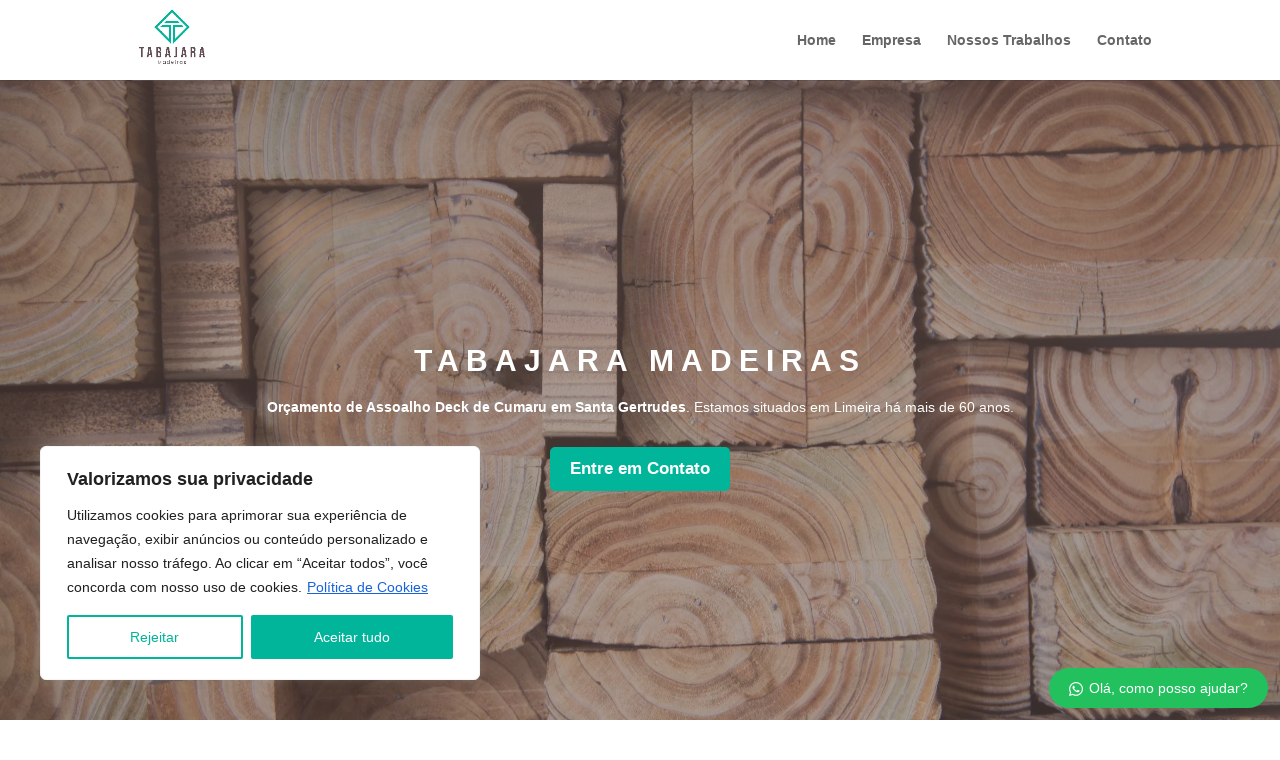

--- FILE ---
content_type: text/css
request_url: https://tabajaramadeiraslimeira.com.br/wp-content/et-cache/40348/et-core-unified-deferred-40348.min.css?ver=1768567887
body_size: 6568
content:
.et_pb_section_1{overflow-x:hidden;overflow-y:hidden}.et_pb_section_1.et_pb_section{padding-top:0px;padding-bottom:0px;background-color:gcid-4dccef5c-a04c-4e7c-abbe-b1e880c58010!important}.et_pb_row_1.et_pb_row{padding-top:0px!important;padding-bottom:0px!important;padding-top:0px;padding-bottom:0px}.et_pb_image_0{margin-bottom:-4vw!important;margin-left:-20vw!important;text-align:left;margin-left:0}.et_pb_text_2 h2{font-weight:600;font-size:40px;color:gcid-f743be1f-46bf-4685-bc55-7e8b347eb98d!important}.et_pb_text_2,.et_pb_text_4,.et_pb_text_5,.et_pb_text_8,.et_pb_text_10,.et_pb_text_12{margin-bottom:10px!important}.et_pb_text_3.et_pb_text,.et_pb_text_6.et_pb_text{color:#000000!important}body #page-container .et_pb_section .et_pb_button_1,body #page-container .et_pb_section .et_pb_button_2{color:#FFFFFF!important;border-width:3px!important;border-color:#01B59A;border-radius:5px;font-size:17px;font-weight:600!important;background-color:#01b59a}body #page-container .et_pb_section .et_pb_button_1:after,body #page-container .et_pb_section .et_pb_button_2:after{font-size:1.6em}body.et_button_custom_icon #page-container .et_pb_button_1:after,body.et_button_custom_icon #page-container .et_pb_button_2:after{font-size:17px}.et_pb_button_1,.et_pb_button_1:after,.et_pb_button_2,.et_pb_button_2:after{transition:all 300ms ease 0ms}.et_pb_section_2.et_pb_section{background-color:#FFFFFF!important}.et_pb_row_2,body #page-container .et-db #et-boc .et-l .et_pb_row_2.et_pb_row,body.et_pb_pagebuilder_layout.single #page-container #et-boc .et-l .et_pb_row_2.et_pb_row,body.et_pb_pagebuilder_layout.single.et_full_width_page #page-container #et-boc .et-l .et_pb_row_2.et_pb_row{max-width:700px}.et_pb_image_1 .et_pb_image_wrap img{max-height:12px;width:auto}.et_pb_image_1{text-align:center}.et_pb_text_4 h2,.et_pb_text_5 h3{font-weight:600}.et_pb_row_3,body #page-container .et-db #et-boc .et-l .et_pb_row_3.et_pb_row,body.et_pb_pagebuilder_layout.single #page-container #et-boc .et-l .et_pb_row_3.et_pb_row,body.et_pb_pagebuilder_layout.single.et_full_width_page #page-container #et-boc .et-l .et_pb_row_3.et_pb_row{max-width:100%}.et_pb_section_3.et_pb_section{padding-top:0px;padding-bottom:0px;background-color:gcid-9464c34f-f9ff-43eb-9668-c958662e33fc!important}.et_pb_row_4.et_pb_row{padding-bottom:0px!important;padding-bottom:0px}.et_pb_row_4,body #page-container .et-db #et-boc .et-l .et_pb_row_4.et_pb_row,body.et_pb_pagebuilder_layout.single #page-container #et-boc .et-l .et_pb_row_4.et_pb_row,body.et_pb_pagebuilder_layout.single.et_full_width_page #page-container #et-boc .et-l .et_pb_row_4.et_pb_row{width:100%;max-width:none}.et_pb_blurb_0.et_pb_blurb .et_pb_module_header,.et_pb_blurb_0.et_pb_blurb .et_pb_module_header a{font-weight:600;color:#FFFFFF!important}.et_pb_blurb_0.et_pb_blurb{background-color:gcid-4dccef5c-a04c-4e7c-abbe-b1e880c58010;border-radius:10px 10px 10px 10px;overflow:hidden}.et_pb_blurb_0 .et-pb-icon{font-size:50px;color:#FFFFFF;font-family:FontAwesome!important;font-weight:900!important}.et_pb_text_5 h1{color:gcid-f743be1f-46bf-4685-bc55-7e8b347eb98d!important}div.et_pb_section.et_pb_section_4{background-size:initial;background-position:center bottom 0px;background-image:url(https://tabajaramadeiraslimeira.com.br/wp-content/uploads/2023/03/health-clinic-6.png)!important}.et_pb_section_4.et_pb_section{padding-bottom:0px;background-color:#138275!important}.et_pb_row_5,body #page-container .et-db #et-boc .et-l .et_pb_row_5.et_pb_row,body.et_pb_pagebuilder_layout.single #page-container #et-boc .et-l .et_pb_row_5.et_pb_row,body.et_pb_pagebuilder_layout.single.et_full_width_page #page-container #et-boc .et-l .et_pb_row_5.et_pb_row{width:100%;max-width:1250px}.et_pb_image_2{max-width:200px;text-align:center}.et_pb_social_media_follow .et_pb_social_media_follow_network_0.et_pb_social_icon .icon:before{color:#ffffff}.et_pb_social_media_follow .et_pb_social_media_follow_network_1.et_pb_social_icon .icon:before{color:#FFFFFF}.et_pb_social_media_follow_0 li.et_pb_social_icon a.icon:before{color:gcid-0b738e94-8a5e-4e5c-8969-81d151b757fa}.et_pb_text_7.et_pb_text,.et_pb_text_7.et_pb_text a,.et_pb_text_8.et_pb_text,.et_pb_text_8.et_pb_text a,.et_pb_text_9.et_pb_text,.et_pb_text_9.et_pb_text a,.et_pb_text_10.et_pb_text a,.et_pb_text_11.et_pb_text,.et_pb_text_11.et_pb_text a,.et_pb_text_12.et_pb_text,.et_pb_text_12.et_pb_text a{color:#FFFFFF!important}.et_pb_text_7,.et_pb_text_9,.et_pb_text_11{font-family:'Oswald',sans-serif;text-transform:uppercase;margin-bottom:10px!important}.et_pb_text_10.et_pb_text{color:rgba(255,255,255,0.73)!important}.et_pb_column_2{padding-top:8vw;padding-bottom:60px}.et_pb_column_5{background-image:initial;padding-top:8%;padding-right:8%;padding-bottom:8%;padding-left:8%}.et_pb_column_6{padding-top:8%;padding-right:10%;padding-bottom:8%;padding-left:10%}@media only screen and (max-width:980px){.et_pb_image_0{margin-bottom:0vw!important;margin-left:0vw!important}.et_pb_image_0 .et_pb_image_wrap img,.et_pb_image_1 .et_pb_image_wrap img,.et_pb_image_2 .et_pb_image_wrap img{width:auto}.et_pb_text_2 h2{font-size:40px}body #page-container .et_pb_section .et_pb_button_1:after,body #page-container .et_pb_section .et_pb_button_2:after{display:inline-block;opacity:0}body #page-container .et_pb_section .et_pb_button_1:hover:after,body #page-container .et_pb_section .et_pb_button_2:hover:after{opacity:1}.et_pb_blurb_0.et_pb_blurb .et_pb_module_header,.et_pb_blurb_0.et_pb_blurb .et_pb_module_header a,.et_pb_text_5 h3{font-size:25px}}@media only screen and (max-width:767px){.et_pb_image_0{margin-bottom:0vw!important;margin-left:0vw!important}.et_pb_image_0 .et_pb_image_wrap img,.et_pb_image_1 .et_pb_image_wrap img,.et_pb_image_2 .et_pb_image_wrap img{width:auto}.et_pb_text_2 h2,.et_pb_text_4 h2,.et_pb_blurb_0.et_pb_blurb .et_pb_module_header,.et_pb_blurb_0.et_pb_blurb .et_pb_module_header a,.et_pb_text_5 h3{font-size:22px}body #page-container .et_pb_section .et_pb_button_1,body #page-container .et_pb_section .et_pb_button_2{font-size:14px!important}body #page-container .et_pb_section .et_pb_button_1:after,body #page-container .et_pb_section .et_pb_button_2:after{display:inline-block;opacity:0;font-size:1.6em}body #page-container .et_pb_section .et_pb_button_1:hover:after,body #page-container .et_pb_section .et_pb_button_2:hover:after{opacity:1}body.et_button_custom_icon #page-container .et_pb_button_1:after,body.et_button_custom_icon #page-container .et_pb_button_2:after{font-size:14px}.et_pb_column_8,.et_pb_column_9,.et_pb_column_10{padding-left:30px}}